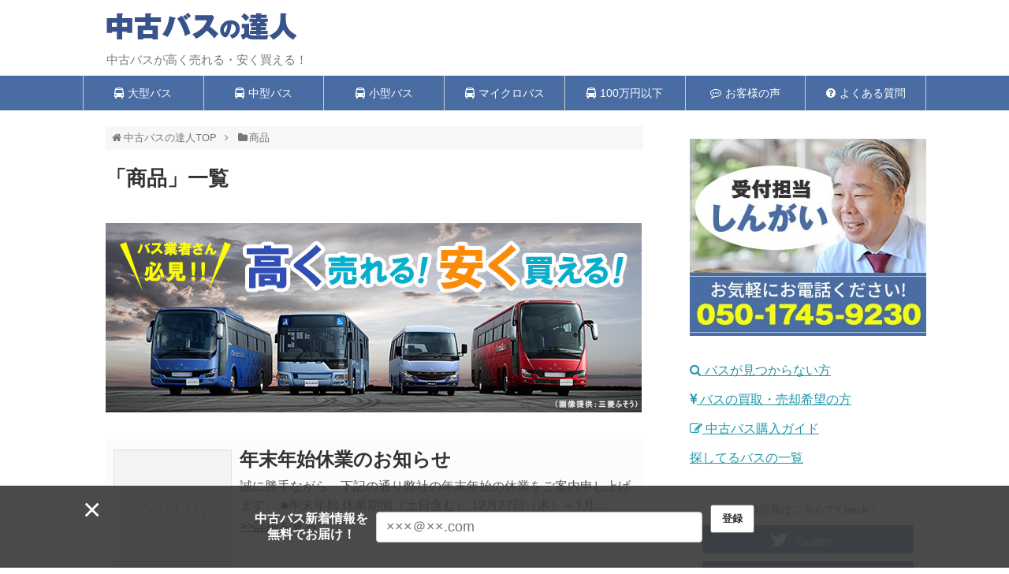

--- FILE ---
content_type: text/html; charset=UTF-8
request_url: https://www.chuko-bus.com/item
body_size: 62935
content:
<!DOCTYPE html>
<html lang="ja">
<head>
<!-- Google Tag Manager -->
<script>(function(w,d,s,l,i){w[l]=w[l]||[];w[l].push({'gtm.start':
new Date().getTime(),event:'gtm.js'});var f=d.getElementsByTagName(s)[0],
j=d.createElement(s),dl=l!='dataLayer'?'&l='+l:'';j.async=true;j.src=
'https://www.googletagmanager.com/gtm.js?id='+i+dl;f.parentNode.insertBefore(j,f);
})(window,document,'script','dataLayer','GTM-KLJD2PR');</script>
<!-- End Google Tag Manager -->
<meta charset="UTF-8">
<link rel="shortcut icon" href="/bus/wp-content/uploads/ico.png">
  <meta name="viewport" content="width=device-width,initial-scale=1.0">
<link rel="alternate" type="application/rss+xml" title="中古バスの達人 RSS Feed" href="https://www.chuko-bus.com/feed" />
<link rel="pingback" href="https://www.chuko-bus.com/bus/xmlrpc.php" />
<meta name="description" content="「商品」の記事一覧です。" />
<meta name="keywords" content="商品" />
<!-- Twitter Card -->
<meta name="twitter:card" content="summary">
<meta name="twitter:description" content="「商品」の記事一覧です。">
<meta name="twitter:title" content="  商品 | 中古バスの達人">
<meta name="twitter:url" content="https://www.chuko-bus.com/item">
<meta name="twitter:image" content="https://www.chuko-bus.com/bus/wp-content/uploads/logo04.png">
<meta name="twitter:domain" content="www.chuko-bus.com">
<meta name="twitter:creator" content="@usedbus_tatujin">
<meta name="twitter:site" content="@usedbus_tatujin">
<!-- /Twitter Card -->



<title>商品  |  中古バスの達人</title>
<meta name='robots' content='max-image-preview:large' />
<link rel="alternate" type="application/rss+xml" title="中古バスの達人 &raquo; フィード" href="https://www.chuko-bus.com/feed" />
<link rel="alternate" type="application/rss+xml" title="中古バスの達人 &raquo; コメントフィード" href="https://www.chuko-bus.com/comments/feed" />
<link rel="alternate" type="application/rss+xml" title="中古バスの達人 &raquo; 商品 カテゴリーのフィード" href="https://www.chuko-bus.com/item/feed" />
<style id='wp-img-auto-sizes-contain-inline-css' type='text/css'>
img:is([sizes=auto i],[sizes^="auto," i]){contain-intrinsic-size:3000px 1500px}
/*# sourceURL=wp-img-auto-sizes-contain-inline-css */
</style>
<link rel='stylesheet' id='simplicity-style-css' href='https://www.chuko-bus.com/bus/wp-content/themes/simplicity2/style.css?ver=0405f62282b7a4c34453377a5715087a&#038;fver=20250501062012' type='text/css' media='all' />
<link rel='stylesheet' id='responsive-style-css' href='https://www.chuko-bus.com/bus/wp-content/themes/simplicity2/css/responsive-pc.css?ver=0405f62282b7a4c34453377a5715087a&#038;fver=20250501062020' type='text/css' media='all' />
<link rel='stylesheet' id='skin-style-css' href='https://www.chuko-bus.com/bus/wp-content/themes/simplicity2/skins/biz-menu/style.css?ver=0405f62282b7a4c34453377a5715087a&#038;fver=20250501062031' type='text/css' media='all' />
<link rel='stylesheet' id='font-awesome-style-css' href='https://www.chuko-bus.com/bus/wp-content/themes/simplicity2/webfonts/css/font-awesome.min.css?ver=0405f62282b7a4c34453377a5715087a&#038;fver=20250501062037' type='text/css' media='all' />
<link rel='stylesheet' id='icomoon-style-css' href='https://www.chuko-bus.com/bus/wp-content/themes/simplicity2/webfonts/icomoon/style.css?ver=0405f62282b7a4c34453377a5715087a&#038;fver=20250501062038' type='text/css' media='all' />
<link rel='stylesheet' id='responsive-mode-style-css' href='https://www.chuko-bus.com/bus/wp-content/themes/simplicity2/responsive.css?ver=0405f62282b7a4c34453377a5715087a&#038;fver=20250501062011' type='text/css' media='all' />
<link rel='stylesheet' id='narrow-style-css' href='https://www.chuko-bus.com/bus/wp-content/themes/simplicity2/css/narrow.css?ver=0405f62282b7a4c34453377a5715087a&#038;fver=20250501062020' type='text/css' media='all' />
<link rel='stylesheet' id='media-style-css' href='https://www.chuko-bus.com/bus/wp-content/themes/simplicity2/css/media.css?ver=0405f62282b7a4c34453377a5715087a&#038;fver=20250501062019' type='text/css' media='all' />
<link rel='stylesheet' id='extension-style-css' href='https://www.chuko-bus.com/bus/wp-content/themes/simplicity2/css/extension.css?ver=0405f62282b7a4c34453377a5715087a&#038;fver=20250501062019' type='text/css' media='all' />
<style id='extension-style-inline-css' type='text/css'>
#navi ul,#navi ul.sub-menu,#navi ul.children{background-color:#496da3;border-color:#496da3}#navi{background-color:#496da3}@media screen and (max-width:1110px){#navi{background-color:transparent}}#navi ul li a{color:#fff}#navi ul li a:hover{background-color:#84cee8}#h-top{min-height:80px}#header .alignleft{margin-right:30px;max-width:none}@media screen and (max-width:639px){.article br{display:block}} #main .social-count{display:none} .arrow-box{display:none}#sns-group-top .balloon-btn-set{width:auto}
/*# sourceURL=extension-style-inline-css */
</style>
<link rel='stylesheet' id='child-style-css' href='https://www.chuko-bus.com/bus/wp-content/themes/simplicity2-child/style.css?ver=0405f62282b7a4c34453377a5715087a&#038;fver=20240209031440' type='text/css' media='all' />
<link rel='stylesheet' id='child-responsive-mode-style-css' href='https://www.chuko-bus.com/bus/wp-content/themes/simplicity2-child/responsive.css?ver=0405f62282b7a4c34453377a5715087a&#038;fver=20181212045226' type='text/css' media='all' />
<link rel='stylesheet' id='print-style-css' href='https://www.chuko-bus.com/bus/wp-content/themes/simplicity2/css/print.css?ver=0405f62282b7a4c34453377a5715087a&#038;fver=20250501062020' type='text/css' media='print' />
<style id='wp-emoji-styles-inline-css' type='text/css'>

	img.wp-smiley, img.emoji {
		display: inline !important;
		border: none !important;
		box-shadow: none !important;
		height: 1em !important;
		width: 1em !important;
		margin: 0 0.07em !important;
		vertical-align: -0.1em !important;
		background: none !important;
		padding: 0 !important;
	}
/*# sourceURL=wp-emoji-styles-inline-css */
</style>
<style id='wp-block-library-inline-css' type='text/css'>
:root{--wp-block-synced-color:#7a00df;--wp-block-synced-color--rgb:122,0,223;--wp-bound-block-color:var(--wp-block-synced-color);--wp-editor-canvas-background:#ddd;--wp-admin-theme-color:#007cba;--wp-admin-theme-color--rgb:0,124,186;--wp-admin-theme-color-darker-10:#006ba1;--wp-admin-theme-color-darker-10--rgb:0,107,160.5;--wp-admin-theme-color-darker-20:#005a87;--wp-admin-theme-color-darker-20--rgb:0,90,135;--wp-admin-border-width-focus:2px}@media (min-resolution:192dpi){:root{--wp-admin-border-width-focus:1.5px}}.wp-element-button{cursor:pointer}:root .has-very-light-gray-background-color{background-color:#eee}:root .has-very-dark-gray-background-color{background-color:#313131}:root .has-very-light-gray-color{color:#eee}:root .has-very-dark-gray-color{color:#313131}:root .has-vivid-green-cyan-to-vivid-cyan-blue-gradient-background{background:linear-gradient(135deg,#00d084,#0693e3)}:root .has-purple-crush-gradient-background{background:linear-gradient(135deg,#34e2e4,#4721fb 50%,#ab1dfe)}:root .has-hazy-dawn-gradient-background{background:linear-gradient(135deg,#faaca8,#dad0ec)}:root .has-subdued-olive-gradient-background{background:linear-gradient(135deg,#fafae1,#67a671)}:root .has-atomic-cream-gradient-background{background:linear-gradient(135deg,#fdd79a,#004a59)}:root .has-nightshade-gradient-background{background:linear-gradient(135deg,#330968,#31cdcf)}:root .has-midnight-gradient-background{background:linear-gradient(135deg,#020381,#2874fc)}:root{--wp--preset--font-size--normal:16px;--wp--preset--font-size--huge:42px}.has-regular-font-size{font-size:1em}.has-larger-font-size{font-size:2.625em}.has-normal-font-size{font-size:var(--wp--preset--font-size--normal)}.has-huge-font-size{font-size:var(--wp--preset--font-size--huge)}.has-text-align-center{text-align:center}.has-text-align-left{text-align:left}.has-text-align-right{text-align:right}.has-fit-text{white-space:nowrap!important}#end-resizable-editor-section{display:none}.aligncenter{clear:both}.items-justified-left{justify-content:flex-start}.items-justified-center{justify-content:center}.items-justified-right{justify-content:flex-end}.items-justified-space-between{justify-content:space-between}.screen-reader-text{border:0;clip-path:inset(50%);height:1px;margin:-1px;overflow:hidden;padding:0;position:absolute;width:1px;word-wrap:normal!important}.screen-reader-text:focus{background-color:#ddd;clip-path:none;color:#444;display:block;font-size:1em;height:auto;left:5px;line-height:normal;padding:15px 23px 14px;text-decoration:none;top:5px;width:auto;z-index:100000}html :where(.has-border-color){border-style:solid}html :where([style*=border-top-color]){border-top-style:solid}html :where([style*=border-right-color]){border-right-style:solid}html :where([style*=border-bottom-color]){border-bottom-style:solid}html :where([style*=border-left-color]){border-left-style:solid}html :where([style*=border-width]){border-style:solid}html :where([style*=border-top-width]){border-top-style:solid}html :where([style*=border-right-width]){border-right-style:solid}html :where([style*=border-bottom-width]){border-bottom-style:solid}html :where([style*=border-left-width]){border-left-style:solid}html :where(img[class*=wp-image-]){height:auto;max-width:100%}:where(figure){margin:0 0 1em}html :where(.is-position-sticky){--wp-admin--admin-bar--position-offset:var(--wp-admin--admin-bar--height,0px)}@media screen and (max-width:600px){html :where(.is-position-sticky){--wp-admin--admin-bar--position-offset:0px}}

/*# sourceURL=wp-block-library-inline-css */
</style><style id='wp-block-group-inline-css' type='text/css'>
.wp-block-group{box-sizing:border-box}:where(.wp-block-group.wp-block-group-is-layout-constrained){position:relative}
/*# sourceURL=https://www.chuko-bus.com/bus/wp-includes/blocks/group/style.min.css */
</style>
<style id='global-styles-inline-css' type='text/css'>
:root{--wp--preset--aspect-ratio--square: 1;--wp--preset--aspect-ratio--4-3: 4/3;--wp--preset--aspect-ratio--3-4: 3/4;--wp--preset--aspect-ratio--3-2: 3/2;--wp--preset--aspect-ratio--2-3: 2/3;--wp--preset--aspect-ratio--16-9: 16/9;--wp--preset--aspect-ratio--9-16: 9/16;--wp--preset--color--black: #000000;--wp--preset--color--cyan-bluish-gray: #abb8c3;--wp--preset--color--white: #ffffff;--wp--preset--color--pale-pink: #f78da7;--wp--preset--color--vivid-red: #cf2e2e;--wp--preset--color--luminous-vivid-orange: #ff6900;--wp--preset--color--luminous-vivid-amber: #fcb900;--wp--preset--color--light-green-cyan: #7bdcb5;--wp--preset--color--vivid-green-cyan: #00d084;--wp--preset--color--pale-cyan-blue: #8ed1fc;--wp--preset--color--vivid-cyan-blue: #0693e3;--wp--preset--color--vivid-purple: #9b51e0;--wp--preset--gradient--vivid-cyan-blue-to-vivid-purple: linear-gradient(135deg,rgb(6,147,227) 0%,rgb(155,81,224) 100%);--wp--preset--gradient--light-green-cyan-to-vivid-green-cyan: linear-gradient(135deg,rgb(122,220,180) 0%,rgb(0,208,130) 100%);--wp--preset--gradient--luminous-vivid-amber-to-luminous-vivid-orange: linear-gradient(135deg,rgb(252,185,0) 0%,rgb(255,105,0) 100%);--wp--preset--gradient--luminous-vivid-orange-to-vivid-red: linear-gradient(135deg,rgb(255,105,0) 0%,rgb(207,46,46) 100%);--wp--preset--gradient--very-light-gray-to-cyan-bluish-gray: linear-gradient(135deg,rgb(238,238,238) 0%,rgb(169,184,195) 100%);--wp--preset--gradient--cool-to-warm-spectrum: linear-gradient(135deg,rgb(74,234,220) 0%,rgb(151,120,209) 20%,rgb(207,42,186) 40%,rgb(238,44,130) 60%,rgb(251,105,98) 80%,rgb(254,248,76) 100%);--wp--preset--gradient--blush-light-purple: linear-gradient(135deg,rgb(255,206,236) 0%,rgb(152,150,240) 100%);--wp--preset--gradient--blush-bordeaux: linear-gradient(135deg,rgb(254,205,165) 0%,rgb(254,45,45) 50%,rgb(107,0,62) 100%);--wp--preset--gradient--luminous-dusk: linear-gradient(135deg,rgb(255,203,112) 0%,rgb(199,81,192) 50%,rgb(65,88,208) 100%);--wp--preset--gradient--pale-ocean: linear-gradient(135deg,rgb(255,245,203) 0%,rgb(182,227,212) 50%,rgb(51,167,181) 100%);--wp--preset--gradient--electric-grass: linear-gradient(135deg,rgb(202,248,128) 0%,rgb(113,206,126) 100%);--wp--preset--gradient--midnight: linear-gradient(135deg,rgb(2,3,129) 0%,rgb(40,116,252) 100%);--wp--preset--font-size--small: 13px;--wp--preset--font-size--medium: 20px;--wp--preset--font-size--large: 36px;--wp--preset--font-size--x-large: 42px;--wp--preset--spacing--20: 0.44rem;--wp--preset--spacing--30: 0.67rem;--wp--preset--spacing--40: 1rem;--wp--preset--spacing--50: 1.5rem;--wp--preset--spacing--60: 2.25rem;--wp--preset--spacing--70: 3.38rem;--wp--preset--spacing--80: 5.06rem;--wp--preset--shadow--natural: 6px 6px 9px rgba(0, 0, 0, 0.2);--wp--preset--shadow--deep: 12px 12px 50px rgba(0, 0, 0, 0.4);--wp--preset--shadow--sharp: 6px 6px 0px rgba(0, 0, 0, 0.2);--wp--preset--shadow--outlined: 6px 6px 0px -3px rgb(255, 255, 255), 6px 6px rgb(0, 0, 0);--wp--preset--shadow--crisp: 6px 6px 0px rgb(0, 0, 0);}:where(.is-layout-flex){gap: 0.5em;}:where(.is-layout-grid){gap: 0.5em;}body .is-layout-flex{display: flex;}.is-layout-flex{flex-wrap: wrap;align-items: center;}.is-layout-flex > :is(*, div){margin: 0;}body .is-layout-grid{display: grid;}.is-layout-grid > :is(*, div){margin: 0;}:where(.wp-block-columns.is-layout-flex){gap: 2em;}:where(.wp-block-columns.is-layout-grid){gap: 2em;}:where(.wp-block-post-template.is-layout-flex){gap: 1.25em;}:where(.wp-block-post-template.is-layout-grid){gap: 1.25em;}.has-black-color{color: var(--wp--preset--color--black) !important;}.has-cyan-bluish-gray-color{color: var(--wp--preset--color--cyan-bluish-gray) !important;}.has-white-color{color: var(--wp--preset--color--white) !important;}.has-pale-pink-color{color: var(--wp--preset--color--pale-pink) !important;}.has-vivid-red-color{color: var(--wp--preset--color--vivid-red) !important;}.has-luminous-vivid-orange-color{color: var(--wp--preset--color--luminous-vivid-orange) !important;}.has-luminous-vivid-amber-color{color: var(--wp--preset--color--luminous-vivid-amber) !important;}.has-light-green-cyan-color{color: var(--wp--preset--color--light-green-cyan) !important;}.has-vivid-green-cyan-color{color: var(--wp--preset--color--vivid-green-cyan) !important;}.has-pale-cyan-blue-color{color: var(--wp--preset--color--pale-cyan-blue) !important;}.has-vivid-cyan-blue-color{color: var(--wp--preset--color--vivid-cyan-blue) !important;}.has-vivid-purple-color{color: var(--wp--preset--color--vivid-purple) !important;}.has-black-background-color{background-color: var(--wp--preset--color--black) !important;}.has-cyan-bluish-gray-background-color{background-color: var(--wp--preset--color--cyan-bluish-gray) !important;}.has-white-background-color{background-color: var(--wp--preset--color--white) !important;}.has-pale-pink-background-color{background-color: var(--wp--preset--color--pale-pink) !important;}.has-vivid-red-background-color{background-color: var(--wp--preset--color--vivid-red) !important;}.has-luminous-vivid-orange-background-color{background-color: var(--wp--preset--color--luminous-vivid-orange) !important;}.has-luminous-vivid-amber-background-color{background-color: var(--wp--preset--color--luminous-vivid-amber) !important;}.has-light-green-cyan-background-color{background-color: var(--wp--preset--color--light-green-cyan) !important;}.has-vivid-green-cyan-background-color{background-color: var(--wp--preset--color--vivid-green-cyan) !important;}.has-pale-cyan-blue-background-color{background-color: var(--wp--preset--color--pale-cyan-blue) !important;}.has-vivid-cyan-blue-background-color{background-color: var(--wp--preset--color--vivid-cyan-blue) !important;}.has-vivid-purple-background-color{background-color: var(--wp--preset--color--vivid-purple) !important;}.has-black-border-color{border-color: var(--wp--preset--color--black) !important;}.has-cyan-bluish-gray-border-color{border-color: var(--wp--preset--color--cyan-bluish-gray) !important;}.has-white-border-color{border-color: var(--wp--preset--color--white) !important;}.has-pale-pink-border-color{border-color: var(--wp--preset--color--pale-pink) !important;}.has-vivid-red-border-color{border-color: var(--wp--preset--color--vivid-red) !important;}.has-luminous-vivid-orange-border-color{border-color: var(--wp--preset--color--luminous-vivid-orange) !important;}.has-luminous-vivid-amber-border-color{border-color: var(--wp--preset--color--luminous-vivid-amber) !important;}.has-light-green-cyan-border-color{border-color: var(--wp--preset--color--light-green-cyan) !important;}.has-vivid-green-cyan-border-color{border-color: var(--wp--preset--color--vivid-green-cyan) !important;}.has-pale-cyan-blue-border-color{border-color: var(--wp--preset--color--pale-cyan-blue) !important;}.has-vivid-cyan-blue-border-color{border-color: var(--wp--preset--color--vivid-cyan-blue) !important;}.has-vivid-purple-border-color{border-color: var(--wp--preset--color--vivid-purple) !important;}.has-vivid-cyan-blue-to-vivid-purple-gradient-background{background: var(--wp--preset--gradient--vivid-cyan-blue-to-vivid-purple) !important;}.has-light-green-cyan-to-vivid-green-cyan-gradient-background{background: var(--wp--preset--gradient--light-green-cyan-to-vivid-green-cyan) !important;}.has-luminous-vivid-amber-to-luminous-vivid-orange-gradient-background{background: var(--wp--preset--gradient--luminous-vivid-amber-to-luminous-vivid-orange) !important;}.has-luminous-vivid-orange-to-vivid-red-gradient-background{background: var(--wp--preset--gradient--luminous-vivid-orange-to-vivid-red) !important;}.has-very-light-gray-to-cyan-bluish-gray-gradient-background{background: var(--wp--preset--gradient--very-light-gray-to-cyan-bluish-gray) !important;}.has-cool-to-warm-spectrum-gradient-background{background: var(--wp--preset--gradient--cool-to-warm-spectrum) !important;}.has-blush-light-purple-gradient-background{background: var(--wp--preset--gradient--blush-light-purple) !important;}.has-blush-bordeaux-gradient-background{background: var(--wp--preset--gradient--blush-bordeaux) !important;}.has-luminous-dusk-gradient-background{background: var(--wp--preset--gradient--luminous-dusk) !important;}.has-pale-ocean-gradient-background{background: var(--wp--preset--gradient--pale-ocean) !important;}.has-electric-grass-gradient-background{background: var(--wp--preset--gradient--electric-grass) !important;}.has-midnight-gradient-background{background: var(--wp--preset--gradient--midnight) !important;}.has-small-font-size{font-size: var(--wp--preset--font-size--small) !important;}.has-medium-font-size{font-size: var(--wp--preset--font-size--medium) !important;}.has-large-font-size{font-size: var(--wp--preset--font-size--large) !important;}.has-x-large-font-size{font-size: var(--wp--preset--font-size--x-large) !important;}
/*# sourceURL=global-styles-inline-css */
</style>

<style id='classic-theme-styles-inline-css' type='text/css'>
/*! This file is auto-generated */
.wp-block-button__link{color:#fff;background-color:#32373c;border-radius:9999px;box-shadow:none;text-decoration:none;padding:calc(.667em + 2px) calc(1.333em + 2px);font-size:1.125em}.wp-block-file__button{background:#32373c;color:#fff;text-decoration:none}
/*# sourceURL=/wp-includes/css/classic-themes.min.css */
</style>
<link rel='stylesheet' id='font-awesome-four-css' href='https://www.chuko-bus.com/bus/wp-content/plugins/font-awesome-4-menus/css/font-awesome.min.css?ver=4.7.0&#038;fver=20191115102122' type='text/css' media='all' />
<link rel='stylesheet' id='wp-show-posts-css' href='https://www.chuko-bus.com/bus/wp-content/plugins/wp-show-posts/css/wp-show-posts-min.css?ver=1.1.6&#038;fver=20240417055408' type='text/css' media='all' />
<link rel='stylesheet' id='newpost-catch-css' href='https://www.chuko-bus.com/bus/wp-content/plugins/newpost-catch/style.css?ver=0405f62282b7a4c34453377a5715087a&#038;fver=20250303055330' type='text/css' media='all' />
<link rel='stylesheet' id='fancybox-css' href='https://www.chuko-bus.com/bus/wp-content/plugins/easy-fancybox/fancybox/1.5.4/jquery.fancybox.css?ver=1768969334&#038;fver=20250614055517' type='text/css' media='screen' />
<script type="text/javascript" src="https://www.chuko-bus.com/bus/wp-includes/js/jquery/jquery.min.js?ver=3.7.1" id="jquery-core-js"></script>
<script type="text/javascript" src="https://www.chuko-bus.com/bus/wp-includes/js/jquery/jquery-migrate.min.js?ver=3.4.1" id="jquery-migrate-js"></script>
<link rel='stylesheet' id='mw-wp-form-css' href='https://www.chuko-bus.com/bus/wp-content/plugins/mw-wp-form/css/style.css?ver=0405f62282b7a4c34453377a5715087a&#038;fver=20240313055304' type='text/css' media='all' />
</head>
  <body class="archive category category-item category-8 wp-theme-simplicity2 wp-child-theme-simplicity2-child post_slug_post-25266" itemscope itemtype="https://schema.org/WebPage">
<!-- Google Tag Manager (noscript) -->
<noscript><iframe src="https://www.googletagmanager.com/ns.html?id=GTM-KLJD2PR"
height="0" width="0" style="display:none;visibility:hidden"></iframe></noscript>
<!-- End Google Tag Manager (noscript) -->
    <div id="container">

      <!-- header -->
      <header itemscope itemtype="https://schema.org/WPHeader">
        <div id="header" class="clearfix">
          <div id="header-in">

                        <div id="h-top">
              <!-- モバイルメニュー表示用のボタン -->
<div id="mobile-menu">
  <a id="mobile-menu-toggle" href="#"><span class="fa fa-bars fa-2x"></span></a>
</div>

              <div class="alignleft top-title-catchphrase">
                <!-- サイトのタイトル -->
<p id="site-title" itemscope itemtype="https://schema.org/Organization">
  <a href="https://www.chuko-bus.com/"><img src="https://www.chuko-bus.com/bus/wp-content/uploads/logo04.png" alt="中古バスの達人" class="site-title-img" /></a></p>
<!-- サイトの概要 -->
<p id="site-description">
  中古バスが高く売れる・安く買える！</p>
              </div>

              <div class="alignright top-sns-follows">
                              </div>

            </div><!-- /#h-top -->
          </div><!-- /#header-in -->
        </div><!-- /#header -->
      </header>

      <!-- Navigation -->
<nav itemscope itemtype="https://schema.org/SiteNavigationElement">
  <div id="navi">
      	<div id="navi-in">
      <div class="menu-%e3%82%b0%e3%83%ad%e3%83%bc%e3%83%90%e3%83%ab%e3%83%a1%e3%83%8b%e3%83%a5%e3%83%bc-container"><ul id="menu-%e3%82%b0%e3%83%ad%e3%83%bc%e3%83%90%e3%83%ab%e3%83%a1%e3%83%8b%e3%83%a5%e3%83%bc" class="menu"><li id="menu-item-52" class="menu-item menu-item-type-taxonomy menu-item-object-category menu-item-52"><a href="https://www.chuko-bus.com/big"><i class="fa fa-bus"></i><span class="fontawesome-text"> 大型バス</span></a></li>
<li id="menu-item-53" class="menu-item menu-item-type-taxonomy menu-item-object-category menu-item-53"><a href="https://www.chuko-bus.com/middle"><i class="fa fa-bus"></i><span class="fontawesome-text"> 中型バス</span></a></li>
<li id="menu-item-55" class="menu-item menu-item-type-taxonomy menu-item-object-category menu-item-55"><a href="https://www.chuko-bus.com/small"><i class="fa fa-bus"></i><span class="fontawesome-text"> 小型バス</span></a></li>
<li id="menu-item-54" class="menu-item menu-item-type-taxonomy menu-item-object-category menu-item-54"><a href="https://www.chuko-bus.com/micro"><i class="fa fa-bus"></i><span class="fontawesome-text"> マイクロバス</span></a></li>
<li id="menu-item-11569" class="menu-item menu-item-type-post_type menu-item-object-page menu-item-11569"><a href="https://www.chuko-bus.com/under_one_million"><i class="fa fa-bus"></i><span class="fontawesome-text"> 100万円以下</span></a></li>
<li id="menu-item-20655" class="menu-item menu-item-type-taxonomy menu-item-object-category menu-item-20655"><a href="https://www.chuko-bus.com/voice"><i class="fa fa-commenting-o"></i><span class="fontawesome-text"> お客様の声</span></a></li>
<li id="menu-item-2062" class="menu-item menu-item-type-taxonomy menu-item-object-category menu-item-2062"><a href="https://www.chuko-bus.com/question"><i class="fa fa-question-circle"></i><span class="fontawesome-text"> よくある質問</span></a></li>
</ul></div>    </div><!-- /#navi-in -->
  </div><!-- /#navi -->
</nav>
<!-- /Navigation -->
      <!-- 本体部分 -->
      <div id="body">
        <div id="body-in" class="cf">

          
          <!-- main -->
          <main itemscope itemprop="mainContentOfPage">
            <div id="main" itemscope itemtype="https://schema.org/Blog">
<div id="breadcrumb" class="breadcrumb breadcrumb-categor" itemscope itemtype="https://schema.org/BreadcrumbList"><div class="breadcrumb-home" itemscope itemtype="https://schema.org/ListItem" itemprop="itemListElement"><span class="fa fa-home fa-fw" aria-hidden="true"></span><a href="https://www.chuko-bus.com" itemprop="item"><span itemprop="name">中古バスの達人TOP</span></a><meta itemprop="position" content="1" /><span class="sp"><span class="fa fa-angle-right" aria-hidden="true"></span></span></div><div class="breadcrumb-item" itemscope itemtype="https://schema.org/ListItem" itemprop="itemListElement"><span class="fa fa-folder fa-fw" aria-hidden="true"></span><a href="https://www.chuko-bus.com/item" itemprop="item"><span itemprop="name">商品</span></a><meta itemprop="position" content="2" /></div></div><!-- /#breadcrumb -->
  <h1 id="archive-title"><span class="archive-title-pb">「</span><span class="archive-title-text">商品</span><span class="archive-title-pa">」</span><span class="archive-title-list-text">一覧</span></h1>



<div id="widget-index-top" class="widgets"><aside id="media_image-3" class="widget-index-top widget_media_image"><img width="680" height="240" src="https://www.chuko-bus.com/bus/wp-content/uploads/main02.jpg" class="image wp-image-3235  attachment-full size-full" alt="" style="max-width: 100%; height: auto;" decoding="async" fetchpriority="high" srcset="https://www.chuko-bus.com/bus/wp-content/uploads/main02.jpg 680w, https://www.chuko-bus.com/bus/wp-content/uploads/main02-300x106.jpg 300w, https://www.chuko-bus.com/bus/wp-content/uploads/main02-320x113.jpg 320w" sizes="(max-width: 680px) 100vw, 680px" /></aside></div>


<div id="list">
<!-- 記事一覧 -->
<a class="hover-card" href="https://www.chuko-bus.com/item/post-25266.html"><article id="post-25266" class="entry cf entry-card post-25266 post type-post status-publish format-standard category-item">
  <figure class="entry-thumb">
                  <img src="https://www.chuko-bus.com/bus/wp-content/themes/simplicity2/images/no-image.png" alt="NO IMAGE" class="entry-thumnail no-image list-no-image" />
            </figure><!-- /.entry-thumb -->

  <div class="entry-card-content">
  <header>
    <h2>年末年始休業のお知らせ　</h2>
    <p class="post-meta">
      
      
      
      
    </p><!-- /.post-meta -->
      </header>
  <p class="entry-snippet">誠に勝手ながら、下記の通り弊社の年末年始の休業をご案内申し上げます。

■年末年始 休業期間（土日含む）

12月27日（木）～1月...</p>

    <footer>
    <p class="entry-read">&gt;&gt;詳細を見る</p>
  </footer>
  
</div><!-- /.entry-card-content -->
</article></a><a class="hover-card" href="https://www.chuko-bus.com/item/post-12394.html"><article id="post-12394" class="entry cf entry-card post-12394 post type-post status-publish format-standard has-post-thumbnail category-item">
  <figure class="entry-thumb">
                  <img width="150" height="150" src="https://www.chuko-bus.com/bus/wp-content/uploads/news_210409-150x150.jpg" class="entry-thumnail wp-post-image" alt="" decoding="async" srcset="https://www.chuko-bus.com/bus/wp-content/uploads/news_210409-150x150.jpg 150w, https://www.chuko-bus.com/bus/wp-content/uploads/news_210409-300x300.jpg 300w, https://www.chuko-bus.com/bus/wp-content/uploads/news_210409-1024x1024.jpg 1024w, https://www.chuko-bus.com/bus/wp-content/uploads/news_210409-768x768.jpg 768w, https://www.chuko-bus.com/bus/wp-content/uploads/news_210409-100x100.jpg 100w, https://www.chuko-bus.com/bus/wp-content/uploads/news_210409-320x320.jpg 320w, https://www.chuko-bus.com/bus/wp-content/uploads/news_210409.jpg 1333w" sizes="(max-width: 150px) 100vw, 150px" />
            </figure><!-- /.entry-thumb -->

  <div class="entry-card-content">
  <header>
    <h2>4月9日ご案内　～こんなバス探してます～</h2>
    <p class="post-meta">
      
      
      
      
    </p><!-- /.post-meta -->
      </header>
  <p class="entry-snippet">4月9日にお送りした『中古バスの達人』メールニュースにてご案内した情報です。



早速ですが、今月も、自家用で使用する一般の方を中...</p>

    <footer>
    <p class="entry-read">&gt;&gt;詳細を見る</p>
  </footer>
  
</div><!-- /.entry-card-content -->
</article></a><a class="hover-card" href="https://www.chuko-bus.com/item/10139.html"><article id="post-10139" class="entry cf entry-card post-10139 post type-post status-publish format-standard has-post-thumbnail category-other category-item tag-news tag-mie tag-kyoto tag-saga tag-hyogo tag-hokaido tag-chiba tag-wakayama tag-saitama tag-oita tag-oosaka tag-nara tag-miyagi tag-miyazaki tag-toyama tag-yamaguchi tag-yamagata tag-yamanashi tag-gifu tag-okayama tag-iwate tag-shimane tag-hiroshima tag-tokushima tag-ehime tag-aichi tag-niigata tag-tokyo tag-tochigi tag-okinawa tag-siga tag-kumamoto tag-ishikawa tag-kanagawa tag-fukui tag-fukuoka tag-fukushima tag-akita tag-gunma tag-ibaraki tag-nagasaki tag-nagano tag-aomori tag-shizuoka tag-kagawa tag-kouchi tag-tottori tag-kagoshima">
  <figure class="entry-thumb">
                  <img width="150" height="150" src="https://www.chuko-bus.com/bus/wp-content/uploads/news_201223-150x150.jpg" class="entry-thumnail wp-post-image" alt="" decoding="async" srcset="https://www.chuko-bus.com/bus/wp-content/uploads/news_201223-150x150.jpg 150w, https://www.chuko-bus.com/bus/wp-content/uploads/news_201223-300x300.jpg 300w, https://www.chuko-bus.com/bus/wp-content/uploads/news_201223-1024x1024.jpg 1024w, https://www.chuko-bus.com/bus/wp-content/uploads/news_201223-768x768.jpg 768w, https://www.chuko-bus.com/bus/wp-content/uploads/news_201223-100x100.jpg 100w, https://www.chuko-bus.com/bus/wp-content/uploads/news_201223-320x320.jpg 320w, https://www.chuko-bus.com/bus/wp-content/uploads/news_201223.jpg 1333w" sizes="(max-width: 150px) 100vw, 150px" />
            </figure><!-- /.entry-thumb -->

  <div class="entry-card-content">
  <header>
    <h2>12月23日ご案内　　～こんなバスを探してます！～</h2>
    <p class="post-meta">
      
      
      
      
    </p><!-- /.post-meta -->
      </header>
  <p class="entry-snippet">12月23日にお送りした『中古バスの達人』メールニュースにてご案内した情報です。



●こんなバスを探してます！

・中型バス...</p>

    <footer>
    <p class="entry-read">&gt;&gt;詳細を見る</p>
  </footer>
  
</div><!-- /.entry-card-content -->
</article></a><a class="hover-card" href="https://www.chuko-bus.com/big/post-2213.html"><article id="post-2213" class="entry cf entry-card post-2213 post type-post status-publish format-standard has-post-thumbnail category-item category-big tag-aeroace tag-mitsubishifuso tag-sold_out tag-tochigi">
  <figure class="entry-thumb">
                  <img width="150" height="150" src="https://www.chuko-bus.com/bus/wp-content/uploads/110_S-150x150.jpg" class="entry-thumnail wp-post-image" alt="" decoding="async" loading="lazy" srcset="https://www.chuko-bus.com/bus/wp-content/uploads/110_S-150x150.jpg 150w, https://www.chuko-bus.com/bus/wp-content/uploads/110_S-300x300.jpg 300w, https://www.chuko-bus.com/bus/wp-content/uploads/110_S-100x100.jpg 100w, https://www.chuko-bus.com/bus/wp-content/uploads/110_S-320x320.jpg 320w, https://www.chuko-bus.com/bus/wp-content/uploads/110_S.jpg 346w" sizes="auto, (max-width: 150px) 100vw, 150px" />
            </figure><!-- /.entry-thumb -->

  <div class="entry-card-content">
  <header>
    <h2>[大型バス]H10・三菱ふそうエアロエース・KC-MS822P</h2>
    <p class="post-meta">
      
      
      
      
    </p><!-- /.post-meta -->
      </header>
  <p class="entry-snippet">【距離】：85万キロ、【所在】：栃木、【定員】：50人、【全長】11.99m【価格】：80万　</p>

    <footer>
    <p class="entry-read">&gt;&gt;詳細を見る</p>
  </footer>
  
</div><!-- /.entry-card-content -->
</article></a><a class="hover-card" href="https://www.chuko-bus.com/big/post-250.html"><article id="post-250" class="entry cf entry-card post-250 post type-post status-publish format-standard has-post-thumbnail category-item category-big tag-ud tag-space-arrow tag-sold_out tag-miyagi">
  <figure class="entry-thumb">
                  <img width="150" height="150" src="https://www.chuko-bus.com/bus/wp-content/uploads/030_S-150x150.jpg" class="entry-thumnail wp-post-image" alt="" decoding="async" loading="lazy" srcset="https://www.chuko-bus.com/bus/wp-content/uploads/030_S-150x150.jpg 150w, https://www.chuko-bus.com/bus/wp-content/uploads/030_S-300x300.jpg 300w, https://www.chuko-bus.com/bus/wp-content/uploads/030_S-1024x1024.jpg 1024w, https://www.chuko-bus.com/bus/wp-content/uploads/030_S-768x768.jpg 768w, https://www.chuko-bus.com/bus/wp-content/uploads/030_S-1536x1536.jpg 1536w, https://www.chuko-bus.com/bus/wp-content/uploads/030_S-2048x2048.jpg 2048w, https://www.chuko-bus.com/bus/wp-content/uploads/030_S-100x100.jpg 100w, https://www.chuko-bus.com/bus/wp-content/uploads/030_S-320x320.jpg 320w" sizes="auto, (max-width: 150px) 100vw, 150px" />
            </figure><!-- /.entry-thumb -->

  <div class="entry-card-content">
  <header>
    <h2>[大型バス]H8年・UDスペースアロー・KC-RA531RBN</h2>
    <p class="post-meta">
      
      
      
      
    </p><!-- /.post-meta -->
      </header>
  <p class="entry-snippet">【距離】：93万キロ、【所在】：宮城、【座席】：53席、【価格】：30万</p>

    <footer>
    <p class="entry-read">&gt;&gt;詳細を見る</p>
  </footer>
  
</div><!-- /.entry-card-content -->
</article></a>  <div class="clear"></div>
</div><!-- /#list -->

  <!-- 文章下広告 -->
                  
<div id="widget-index-bottom" class="widgets"><aside id="text-13" class="widget-index-bottom widget_text">			<div class="textwidget"><p>中古バスの売買なら、中古バスの達人が断然オトク！バス会社さん同士の直接取引で、ムダな経費はなし。</p>
</div>
		</aside></div>

            </div><!-- /#main -->
          </main>
        <!-- sidebar -->
<div id="sidebar" class="sidebar nwa" role="complementary">
    
  <div id="sidebar-widget">
  <!-- ウイジェット -->
  <aside id="block-3" class="widget widget_block"><div class="sideBanner"><a class="sp" href="tel:05017459230"><img decoding="async" src="https://www.chuko-bus.com/bus/wp-content/uploads/sideBanner.jpg" width="300" height="250" title="お気軽にお電話ください！" alt="お気軽にお電話ください！" loading="lazy"></a><p></p>
<div class="pc"><img decoding="async" src="https://www.chuko-bus.com/bus/wp-content/uploads/sideBanner.jpg" width="300" height="250" title="お気軽にお電話ください！" alt="お気軽にお電話ください！" loading="lazy"></div>
</div></aside><aside id="text-11" class="widget widget_text">			<div class="textwidget"><p><a href="/register-email"><i class="fa fa-search" aria-hidden="true"></i> バスが見つからない方</a></p>
<p><a href="https://www.chuko-bus.com/purchase-request"><i class="fa fa-jpy" aria-hidden="true"></i> バスの買取・売却希望の方</a></p>
<p><a href="/buyersguides"><i class="fa fa-pencil-square-o" aria-hidden="true"></i> 中古バス購入ガイド</a></p>
<p><a href="/want">探してるバスの一覧</a></p>
</div>
		</aside><aside id="block-12" class="widget widget_block"><div class="snsBannerArea">
<p>新着情報はこちらでCheck！</p>
<div class="snsBanner twi"><a href="https://twitter.com/usedbus_tatujin" target="_blank"><i class="fa fa-twitter" aria-hidden="true"></i><span>Twitter</span></a></div>
<div class="snsBanner ins"><a href="https://www.instagram.com/usedbus_tatujin/" target="_blank"><i class="fa fa-instagram" aria-hidden="true"></i><span>Instagram</span></a></div>
</div></aside><aside id="newpostcatch-2" class="widget widget_newpostcatch"><h3 class="widget_title sidebar_widget_title">新着情報</h3>				<ul id="npcatch" class="npcatch">
										<li>
							<a href="https://www.chuko-bus.com/big/post-28167.html" title="[大型バス]H17年・日野セレガ・KL-RU１FSEA">
								<figure>
									<img src="https://www.chuko-bus.com/bus/wp-content/uploads/toiawasete3-150x150.jpg" width="80" height="80" alt="[大型バス]H17年・日野セレガ・KL-RU１FSEA" title="[大型バス]H17年・日野セレガ・KL-RU１FSEA"/>
								</figure>
								<div class="detail">
									<span class="title">[大型バス]H17年・日野セレガ・KL-RU１FSEA</span>
																	</div>
							</a>
						</li>
					  						<li>
							<a href="https://www.chuko-bus.com/small/post-28131.html" title="[小型バス]H15年・三菱ふそうエアロミディ・KK-MJ26HF改">
								<figure>
									<img src="https://www.chuko-bus.com/bus/wp-content/uploads/toiawasete3-150x150.jpg" width="80" height="80" alt="[小型バス]H15年・三菱ふそうエアロミディ・KK-MJ26HF改" title="[小型バス]H15年・三菱ふそうエアロミディ・KK-MJ26HF改"/>
								</figure>
								<div class="detail">
									<span class="title">[小型バス]H15年・三菱ふそうエアロミディ・KK-MJ26HF改</span>
																	</div>
							</a>
						</li>
					  						<li>
							<a href="https://www.chuko-bus.com/micro/post-28130.html" title="[マイクロバス]H22年・日野リエッセⅡ・PDG-XZB50M">
								<figure>
									<img src="https://www.chuko-bus.com/bus/wp-content/uploads/toiawasete3-150x150.jpg" width="80" height="80" alt="[マイクロバス]H22年・日野リエッセⅡ・PDG-XZB50M" title="[マイクロバス]H22年・日野リエッセⅡ・PDG-XZB50M"/>
								</figure>
								<div class="detail">
									<span class="title">[マイクロバス]H22年・日野リエッセⅡ・PDG-XZB50M</span>
																	</div>
							</a>
						</li>
					  						<li>
							<a href="https://www.chuko-bus.com/middle/post-28106.html" title="[中型バス]H29年・三菱ふそうエアロミディ・TDG-MM97FH">
								<figure>
									<img src="https://www.chuko-bus.com/bus/wp-content/uploads/toiawasete3-150x150.jpg" width="80" height="80" alt="[中型バス]H29年・三菱ふそうエアロミディ・TDG-MM97FH" title="[中型バス]H29年・三菱ふそうエアロミディ・TDG-MM97FH"/>
								</figure>
								<div class="detail">
									<span class="title">[中型バス]H29年・三菱ふそうエアロミディ・TDG-MM97FH</span>
																	</div>
							</a>
						</li>
					  						<li>
							<a href="https://www.chuko-bus.com/middle/post-28103.html" title="[中型バス]H28年・日野メルファ・SDG-RU8JHBA">
								<figure>
									<img src="https://www.chuko-bus.com/bus/wp-content/uploads/toiawasete3-150x150.jpg" width="80" height="80" alt="[中型バス]H28年・日野メルファ・SDG-RU8JHBA" title="[中型バス]H28年・日野メルファ・SDG-RU8JHBA"/>
								</figure>
								<div class="detail">
									<span class="title">[中型バス]H28年・日野メルファ・SDG-RU8JHBA</span>
																	</div>
							</a>
						</li>
					  				</ul>
			</aside><aside id="nav_menu-4" class="widget widget_nav_menu"><h3 class="widget_title sidebar_widget_title">メニュー</h3><div class="menu-%e3%82%b0%e3%83%ad%e3%83%bc%e3%83%90%e3%83%ab%e3%83%a1%e3%83%8b%e3%83%a5%e3%83%bc-container"><ul id="menu-%e3%82%b0%e3%83%ad%e3%83%bc%e3%83%90%e3%83%ab%e3%83%a1%e3%83%8b%e3%83%a5%e3%83%bc-1" class="menu"><li class="menu-item menu-item-type-taxonomy menu-item-object-category menu-item-52"><a href="https://www.chuko-bus.com/big"><i class="fa fa-bus"></i><span class="fontawesome-text"> 大型バス</span></a></li>
<li class="menu-item menu-item-type-taxonomy menu-item-object-category menu-item-53"><a href="https://www.chuko-bus.com/middle"><i class="fa fa-bus"></i><span class="fontawesome-text"> 中型バス</span></a></li>
<li class="menu-item menu-item-type-taxonomy menu-item-object-category menu-item-55"><a href="https://www.chuko-bus.com/small"><i class="fa fa-bus"></i><span class="fontawesome-text"> 小型バス</span></a></li>
<li class="menu-item menu-item-type-taxonomy menu-item-object-category menu-item-54"><a href="https://www.chuko-bus.com/micro"><i class="fa fa-bus"></i><span class="fontawesome-text"> マイクロバス</span></a></li>
<li class="menu-item menu-item-type-post_type menu-item-object-page menu-item-11569"><a href="https://www.chuko-bus.com/under_one_million"><i class="fa fa-bus"></i><span class="fontawesome-text"> 100万円以下</span></a></li>
<li class="menu-item menu-item-type-taxonomy menu-item-object-category menu-item-20655"><a href="https://www.chuko-bus.com/voice"><i class="fa fa-commenting-o"></i><span class="fontawesome-text"> お客様の声</span></a></li>
<li class="menu-item menu-item-type-taxonomy menu-item-object-category menu-item-2062"><a href="https://www.chuko-bus.com/question"><i class="fa fa-question-circle"></i><span class="fontawesome-text"> よくある質問</span></a></li>
</ul></div></aside><aside id="block-21" class="widget widget_block"><h3 class="widget_title sidebar_widget_title">エリア</h3>
<ul class="sideLinkList01">
<li>
<div class="caption"><a href="/hokaido">北海道<i class="fa fa-angle-right" aria-hidden="true"></i></a></div>
</li>
<li>
<div class="caption"><a href="/tohoku">東北<i class="fa fa-angle-right" aria-hidden="true"></i></a></div>
<div><a href="/aomori">青森県</a><a href="/iwate">岩手県</a><a href="/akita">秋田県</a><a href="/miyagi">宮城県</a><a href="/yamagata">山形県</a><a href="/fukushima">福島県</a></div>
</li>
<li>
<div class="caption"><a href="/kantou">関東<i class="fa fa-angle-right" aria-hidden="true"></i></a></div>
<div><a href="/ibaragi">茨城県</a><a href="/tochigi">栃木県</a><a href="/gunma">群馬県</a><a href="/chiba">千葉県</a><a href="/saitama">埼玉県</a><a href="/tokyo">東京都</a><a href="/kanagawa">神奈川県</a></div>
</li>
<li>
<div class="caption"><a href="/hokurikukoushinetsu">北陸甲信越<i class="fa fa-angle-right" aria-hidden="true"></i></a></div>
<div><a href="/yamanashi">山梨県</a><a href="/nagano">長野県</a><a href="/niigata">新潟県</a><a href="/toyama">富山県</a><a href="/ishikawa">石川県</a><a href="/fukui">福井県</a></div>
</li>
<li>
<div class="caption"><a href="/tokai">東海<i class="fa fa-angle-right" aria-hidden="true"></i></a></div>
<div><a href="/shizuoka">静岡県</a><a href="/aichi">愛知県</a><a href="/gifu">岐阜県</a><a href="/mie">三重県</a></div>
</li>
<li>
<div class="caption"><a href="/kinki">近畿<i class="fa fa-angle-right" aria-hidden="true"></i></a></div>
<div><a href="/siga">滋賀県</a><a href="/kyoto">京都府</a><a href="/nara">奈良県</a><a href="/wakayama">和歌山県</a><a href="/osaka">大阪府</a><a href="/hyoogo">兵庫県</a></div>
</li>
<li>
<div class="caption"><a href="/tyugoku">中国地方<i class="fa fa-angle-right" aria-hidden="true"></i></a></div>
<div><a href="/okayama">岡山県</a><a href="/hiroshima">広島県</a><a href="/yamaguchi">山口県</a><a href="/totori">鳥取県</a><a href="/shimane">島根県</a></div>
</li>
<li>
<div class="caption"><a href="/shikoku">四国<i class="fa fa-angle-right" aria-hidden="true"></i></a></div>
<div><a href="/kagawa">香川県</a><a href="/tokushima">徳島県</a><a href="/emime">愛媛県</a><a href="/kouchi">高知県</a></div>
</li>
<li>
<div class="caption"><a href="/kyusyu">九州<i class="fa fa-angle-right" aria-hidden="true"></i></a></div>
<div><a href="/fukuoka">福岡県</a><a href="/saga">佐賀県</a><a href="/nagasaki">長崎県</a><a href="/oita">大分県</a><a href="/kumamoto">熊本県</a><a href="/miyazaki">宮崎県</a><a href="/kagoshima">鹿児島県</a></div>
</li>
<li>
<div class="caption"><a href="/okinawa">沖縄県<i class="fa fa-angle-right" aria-hidden="true"></i></a></div>
</li>
</ul></aside><aside id="block-26" class="widget widget_block"><h3 class="widget_title sidebar_widget_title">メーカー車種</h3>
<ul class="sideLinkList01">
<li>
<div class="caption"><a href="/mitsubishifuso">三菱ふそう<i class="fa fa-angle-right" aria-hidden="true"></i></a></div>
<div><a href="/aeroqueen">エアロクィ―ン</a><a href="/aeroace">エアロエース</a><a href="/aeromidi">エアロミディ</a><a href="/rosa">ローザ</a></div>
</li>
<li>
<div class="caption"><a href="/hino">日野<i class="fa fa-angle-right" aria-hidden="true"></i></a></div>
<div><a href="/selega">セレガ</a><a href="/selegahds_selegafc">セレガHDS・セレガFC</a><a href="/melpha">メルファ</a><a href="/rainbow">レインボー</a><a href="/liesse_liesse2">リエッセ・リエッセⅡ</a></div>
</li>
<li>
<div class="caption"><a href="/isuzu">いすゞ<i class="fa fa-angle-right" aria-hidden="true"></i></a></div>
<div><a href="/gala">ガーラ</a><a href="/galahd9_galamio">ガーラHD9・ガーラミオ</a><a href="/ergamio">エルガミオ</a></div>
</li>
<li>
<div class="caption"><a href="/toyota">トヨタ<i class="fa fa-angle-right" aria-hidden="true"></i></a></div>
<div><a href="/coaster">コースター</a></div>
</li>
<li>
<div class="caption"><a href="/nissan">日産<i class="fa fa-angle-right" aria-hidden="true"></i></a></div>
<div><a href="/civilian">シビリアン</a><a href="/caravan">キャラバン</a></div>
</li>
<li>
<div class="caption"><a href="/hyundai">ヒュンダイ<i class="fa fa-angle-right" aria-hidden="true"></i></a></div>
<div><a href="/universe">ユニバース</a></div>
</li>
</ul></aside><aside id="block-23" class="widget widget_block">
<div class="wp-block-group"><div class="wp-block-group__inner-container is-layout-flow wp-block-group-is-layout-flow"></div></div>
</aside><aside id="block-28" class="widget widget_block"><div class="kojinArea">
<h3 class="widget_title sidebar_widget_title">バスの個人所有!</h3>
<ul class="npcatch">
<li><a href="/kojinsyoyu"><br>
<figure><img decoding="async" src="/bus/wp-content/uploads/matome_top-150x150.jpg" width="80" alt="はじめてのバスの個人所有！気になる点まとめ"></figure>
<div class="detail">はじめてのバスの個人所有！気になる点まとめ</div>
</a><p><a href="/kojinsyoyu"></a></p>
<p><a href="/kojinsyoyu"></a></p>
</li>
<li><a href="/exhaust-gas"><br>
<figure><img decoding="async" src="/bus/wp-content/uploads/exhaust-gas01_01-150x150.jpg" width="80" alt="バスの排ガス規制について"><br>
</figure>
<div class="detail">バスの排ガス規制について</div>
</a><p><a href="/exhaust-gas"></a></p>
<p><a href="/exhaust-gas"></a></p>
</li>
<li><a href="/kojinsyoyu-maintenance_manager"><br>
<figure><img decoding="async" src="/bus/wp-content/uploads/seibikanri_top-150x150.jpg" width="80" alt="バスを所有するに、『整備管理責任者』は必要か"><br>
</figure>
<div class="detail">バスを所有するに、『整備管理責任者』は必要か</div>
</a><p><a href="/kojinsyoyu-maintenance_manager"></a></p>
<p><a href="/kojinsyoyu-maintenance_manager"></a></p>
</li>
<li><a href="/kojinsyoyu-license"><br>
<figure><img decoding="async" src="/bus/wp-content/uploads/menkyo_top-1-150x150.jpg" width="80" alt="お持ちの免許で運転できるバス"></figure>
<div class="detail">お持ちの免許で運転できるバス</div>
</a><p><a href="/kojinsyoyu-license"></a></p>
<p><a href="/kojinsyoyu-license"></a></p>
</li>
<li><a href="/document"><br>
<figure><img decoding="async" src="/bus/wp-content/uploads/meihen_top-150x150.jpg" width="80" alt="バスの名義変更に必要な書類"></figure>
<div class="detail">バスの名義変更に必要な書類</div>
</a><p><a href="/document"></a></p>
<p><a href="/document"></a></p>
</li>
<li><a href="/buscon"><br>
<figure><img decoding="async" src="/bus/wp-content/uploads/buscon_top-1-150x150.jpg" width="80" alt="【バスコン】バスをベースにしたキャンピングカー"></figure>
<div class="detail">【バスコン】バスをベースにしたキャンピングカー</div>
</a><p><a href="/buscon"></a></p>
<p><a href="/buscon"></a></p>

</li>
</ul>
</div></aside><aside id="block-27" class="widget widget_block"><div class="camperArea">
<h3 class="widget_title sidebar_widget_title">キャンピングカーレンタル</h3>
<div><img decoding="async" src="/bus/wp-content/uploads/rental-campingcar.jpg" alt="キャンピングカーレンタル"></div>
<div class="sideLinkList02">
<a href="/rental-campingcar-hokkaido">北海道</a><a href="/rental-campingcar-tohoku">東北</a><a href="/rental-campingcar-kitakanto">北関東</a><a href="/rental-campingcar-tiba">千葉県</a><a href="/rental-campingcar-saitama">埼玉県</a><a href="/rental-campingcar-tokyo">東京都</a><a href="/rental-campingcar-kanagawa">神奈川県</a><a href="/rental-campingcar-hokurikukosinetsu">北陸甲信越</a><a href="/rental-campingcar-sizuoka">静岡県</a><a href="/rental-campingcar-aichi_gihu_mie">愛知県・岐阜県・三重県</a><a href="/rental-campingcar-kansai">関西</a><a href="/rental-campingcar-osaka">大阪府</a><a href="/rental-campingcar-tyugokushikoku">中国四国</a><a href="/rental-campingcar-kyusyuokinawa">九州沖縄</a>
</div>
</div></aside><aside id="block-22" class="widget widget_block"><div class="aboutArea">
<div><img loading="lazy" decoding="async" width="241" height="34" src="https://www.chuko-bus.com/bus/wp-content/uploads/logo04.png" alt="中古バスの達人" class="wp-image-16813"></div>
<p>バス事業者の全国ネットワーク「貸切バスの達人」会員のための、中古バス売買サイトです。<br>
非会員の方も参加できますので、事務局までお気軽にお問い合せください！</p>
</div></aside>  </div>

  
</div><!-- /#sidebar -->

        </div><!-- /#body-in -->
      </div><!-- /#body -->

      <!-- footer -->
      <footer itemscope itemtype="https://schema.org/WPFooter">
        <div id="footer" class="main-footer">
          <div id="footer-in">

            
          <div class="clear"></div>
            <div id="copyright" class="wrapper">
                            <div id="footer-navi">
                <div id="footer-navi-in">
                  <div class="menu-%e3%83%95%e3%83%83%e3%82%bf%e3%83%bc-container"><ul id="menu-%e3%83%95%e3%83%83%e3%82%bf%e3%83%bc" class="menu"><li id="menu-item-205" class="menu-item menu-item-type-custom menu-item-object-custom menu-item-home menu-item-205"><a href="https://www.chuko-bus.com/">中古バスの達人TOP</a></li>
<li id="menu-item-84" class="menu-item menu-item-type-post_type menu-item-object-page menu-item-84"><a href="https://www.chuko-bus.com/about">中古バスの達人とは？</a></li>
<li id="menu-item-80" class="menu-item menu-item-type-post_type menu-item-object-page menu-item-80"><a href="https://www.chuko-bus.com/company">運営会社</a></li>
<li id="menu-item-5020" class="menu-item menu-item-type-post_type menu-item-object-page menu-item-5020"><a href="https://www.chuko-bus.com/policy">利用規約＆プライバシーポリシー</a></li>
<li id="menu-item-15806" class="menu-item menu-item-type-post_type menu-item-object-page menu-item-15806"><a href="https://www.chuko-bus.com/sell-contact">お問合せ（売りたい）</a></li>
<li id="menu-item-3229" class="menu-item menu-item-type-post_type menu-item-object-page menu-item-3229"><a href="https://www.chuko-bus.com/register-email">お問合せ(買いたい）</a></li>
</ul></div>                  </div>
              </div>
                            <div class="credit">
                Copyright&copy;  <a href="https://www.chuko-bus.com">中古バスの達人</a> All Rights Reserved.              </div>

                          </div>
        </div><!-- /#footer-in -->
        </div><!-- /#footer -->
      </footer>
      <div id="page-top">
      <a id="move-page-top"><span class="fa fa-angle-double-up fa-2x"></span></a>
  
</div>
                  <div class="footer__cta"><div id="mw_wp_form_mw-wp-form-16736" class="mw_wp_form mw_wp_form_input  ">
					<form method="post" action="" enctype="multipart/form-data"><p>
<input type="hidden" name="recaptcha-v3" value="" />
</p>
<div class="cta__get-email__block">
<div class="cta__get-email__close_btn">×</div>
<div class="cta__get-email__title">中古バス新着情報を<br />
無料でお届け！</div>
<div class="cta__get-email__input">
<input type="email" name="email" class="email" size="60" value="" placeholder="×××＠××.com" data-conv-half-alphanumeric="true"/>
</div>
<div class="cta__get-email__submit　data-form" data-form-type="email-magazin" data-form-no="16736" data-form-step="input">
<input type="submit" name="order" value="登録" class="btn_order"/>
</div>
</div>
<input type="hidden" name="mw-wp-form-form-id" value="16736" /><input type="hidden" name="mw_wp_form_token" value="640504e8b56ceaebc0670f90c0958bfee12684d1ca96f8ca28f74620d8083033" /></form>
				<!-- end .mw_wp_form --></div></div>
          </div><!-- /#container -->
    <script type="speculationrules">
{"prefetch":[{"source":"document","where":{"and":[{"href_matches":"/*"},{"not":{"href_matches":["/bus/wp-*.php","/bus/wp-admin/*","/bus/wp-content/uploads/*","/bus/wp-content/*","/bus/wp-content/plugins/*","/bus/wp-content/themes/simplicity2-child/*","/bus/wp-content/themes/simplicity2/*","/*\\?(.+)"]}},{"not":{"selector_matches":"a[rel~=\"nofollow\"]"}},{"not":{"selector_matches":".no-prefetch, .no-prefetch a"}}]},"eagerness":"conservative"}]}
</script>
  <script>
    (function(){
        var f = document.querySelectorAll(".video-click");
        for (var i = 0; i < f.length; ++i) {
        f[i].onclick = function () {
          var iframe = this.getAttribute("data-iframe");
          this.parentElement.innerHTML = '<div class="video">' + iframe + '</div>';
        }
        }
    })();
  </script>
  <script type="text/javascript" id="simplicity-js-js-extra">
/* <![CDATA[ */
var lazyload_config = {"threshold":"0"};
//# sourceURL=simplicity-js-js-extra
/* ]]> */
</script>
<script src="https://www.chuko-bus.com/bus/wp-content/themes/simplicity2/javascript.js?ver=0405f62282b7a4c34453377a5715087a&fver=20250501062010" defer></script>
<script src="https://www.chuko-bus.com/bus/wp-content/themes/simplicity2-child/javascript.js?ver=0405f62282b7a4c34453377a5715087a&fver=20220909124616" defer></script>
<script src="https://www.chuko-bus.com/bus/wp-content/themes/simplicity2/js/jquery.lazyload.min.js?ver=0405f62282b7a4c34453377a5715087a&fver=20250501062015" defer></script>
<script type="text/javascript" src="https://www.chuko-bus.com/bus/wp-content/themes/simplicity2-child/ibilibs/js/ecommerce_tag.js?ver=0405f62282b7a4c34453377a5715087a&amp;fver=20220916090037" id="ecommerce_tag.-js"></script>
<script type="text/javascript" src="https://www.chuko-bus.com/bus/wp-content/plugins/easy-fancybox/vendor/purify.min.js?ver=1768969334&amp;fver=20250614055517" id="fancybox-purify-js"></script>
<script type="text/javascript" id="jquery-fancybox-js-extra">
/* <![CDATA[ */
var efb_i18n = {"close":"Close","next":"Next","prev":"Previous","startSlideshow":"Start slideshow","toggleSize":"Toggle size"};
//# sourceURL=jquery-fancybox-js-extra
/* ]]> */
</script>
<script type="text/javascript" src="https://www.chuko-bus.com/bus/wp-content/plugins/easy-fancybox/fancybox/1.5.4/jquery.fancybox.js?ver=1768969334&amp;fver=20250614055517" id="jquery-fancybox-js"></script>
<script type="text/javascript" id="jquery-fancybox-js-after">
/* <![CDATA[ */
var fb_timeout, fb_opts={'autoScale':true,'showCloseButton':true,'margin':20,'pixelRatio':'false','centerOnScroll':false,'enableEscapeButton':true,'overlayShow':true,'hideOnOverlayClick':true,'minVpHeight':320,'disableCoreLightbox':'true','enableBlockControls':'true','fancybox_openBlockControls':'true' };
if(typeof easy_fancybox_handler==='undefined'){
var easy_fancybox_handler=function(){
jQuery([".nolightbox","a.wp-block-file__button","a.pin-it-button","a[href*='pinterest.com\/pin\/create']","a[href*='facebook.com\/share']","a[href*='twitter.com\/share']"].join(',')).addClass('nofancybox');
jQuery('a.fancybox-close').on('click',function(e){e.preventDefault();jQuery.fancybox.close()});
/* IMG */
						var unlinkedImageBlocks=jQuery(".wp-block-image > img:not(.nofancybox,figure.nofancybox>img)");
						unlinkedImageBlocks.wrap(function() {
							var href = jQuery( this ).attr( "src" );
							return "<a href='" + href + "'></a>";
						});
var fb_IMG_select=jQuery('a[href*=".jpg" i]:not(.nofancybox,li.nofancybox>a,figure.nofancybox>a),area[href*=".jpg" i]:not(.nofancybox),a[href*=".jpeg" i]:not(.nofancybox,li.nofancybox>a,figure.nofancybox>a),area[href*=".jpeg" i]:not(.nofancybox),a[href*=".png" i]:not(.nofancybox,li.nofancybox>a,figure.nofancybox>a),area[href*=".png" i]:not(.nofancybox),a[href*=".webp" i]:not(.nofancybox,li.nofancybox>a,figure.nofancybox>a),area[href*=".webp" i]:not(.nofancybox)');
fb_IMG_select.addClass('fancybox image');
var fb_IMG_sections=jQuery('.gallery,.wp-block-gallery,.tiled-gallery,.wp-block-jetpack-tiled-gallery,.ngg-galleryoverview,.ngg-imagebrowser,.nextgen_pro_blog_gallery,.nextgen_pro_film,.nextgen_pro_horizontal_filmstrip,.ngg-pro-masonry-wrapper,.ngg-pro-mosaic-container,.nextgen_pro_sidescroll,.nextgen_pro_slideshow,.nextgen_pro_thumbnail_grid,.tiled-gallery');
fb_IMG_sections.each(function(){jQuery(this).find(fb_IMG_select).attr('rel','gallery-'+fb_IMG_sections.index(this));});
jQuery('a.fancybox,area.fancybox,.fancybox>a').each(function(){jQuery(this).fancybox(jQuery.extend(true,{},fb_opts,{'transition':'elastic','transitionIn':'elastic','easingIn':'easeOutBack','transitionOut':'elastic','easingOut':'easeInBack','opacity':false,'hideOnContentClick':false,'titleShow':true,'titlePosition':'over','titleFromAlt':true,'showNavArrows':true,'enableKeyboardNav':true,'cyclic':false,'mouseWheel':'true'}))});
};};
jQuery(easy_fancybox_handler);jQuery(document).on('post-load',easy_fancybox_handler);

//# sourceURL=jquery-fancybox-js-after
/* ]]> */
</script>
<script type="text/javascript" src="https://www.chuko-bus.com/bus/wp-content/plugins/easy-fancybox/vendor/jquery.easing.js?ver=1.4.1&amp;fver=20250614055517" id="jquery-easing-js"></script>
<script type="text/javascript" src="https://www.chuko-bus.com/bus/wp-content/plugins/easy-fancybox/vendor/jquery.mousewheel.js?ver=3.1.13&amp;fver=20250614055517" id="jquery-mousewheel-js"></script>
<script type="text/javascript" src="https://www.chuko-bus.com/bus/wp-content/plugins/mw-wp-form/js/form.js?ver=0405f62282b7a4c34453377a5715087a&amp;fver=20240313055304" id="mw-wp-form-js"></script>
<script id="wp-emoji-settings" type="application/json">
{"baseUrl":"https://s.w.org/images/core/emoji/17.0.2/72x72/","ext":".png","svgUrl":"https://s.w.org/images/core/emoji/17.0.2/svg/","svgExt":".svg","source":{"concatemoji":"https://www.chuko-bus.com/bus/wp-includes/js/wp-emoji-release.min.js?ver=0405f62282b7a4c34453377a5715087a"}}
</script>
<script type="module">
/* <![CDATA[ */
/*! This file is auto-generated */
const a=JSON.parse(document.getElementById("wp-emoji-settings").textContent),o=(window._wpemojiSettings=a,"wpEmojiSettingsSupports"),s=["flag","emoji"];function i(e){try{var t={supportTests:e,timestamp:(new Date).valueOf()};sessionStorage.setItem(o,JSON.stringify(t))}catch(e){}}function c(e,t,n){e.clearRect(0,0,e.canvas.width,e.canvas.height),e.fillText(t,0,0);t=new Uint32Array(e.getImageData(0,0,e.canvas.width,e.canvas.height).data);e.clearRect(0,0,e.canvas.width,e.canvas.height),e.fillText(n,0,0);const a=new Uint32Array(e.getImageData(0,0,e.canvas.width,e.canvas.height).data);return t.every((e,t)=>e===a[t])}function p(e,t){e.clearRect(0,0,e.canvas.width,e.canvas.height),e.fillText(t,0,0);var n=e.getImageData(16,16,1,1);for(let e=0;e<n.data.length;e++)if(0!==n.data[e])return!1;return!0}function u(e,t,n,a){switch(t){case"flag":return n(e,"\ud83c\udff3\ufe0f\u200d\u26a7\ufe0f","\ud83c\udff3\ufe0f\u200b\u26a7\ufe0f")?!1:!n(e,"\ud83c\udde8\ud83c\uddf6","\ud83c\udde8\u200b\ud83c\uddf6")&&!n(e,"\ud83c\udff4\udb40\udc67\udb40\udc62\udb40\udc65\udb40\udc6e\udb40\udc67\udb40\udc7f","\ud83c\udff4\u200b\udb40\udc67\u200b\udb40\udc62\u200b\udb40\udc65\u200b\udb40\udc6e\u200b\udb40\udc67\u200b\udb40\udc7f");case"emoji":return!a(e,"\ud83e\u1fac8")}return!1}function f(e,t,n,a){let r;const o=(r="undefined"!=typeof WorkerGlobalScope&&self instanceof WorkerGlobalScope?new OffscreenCanvas(300,150):document.createElement("canvas")).getContext("2d",{willReadFrequently:!0}),s=(o.textBaseline="top",o.font="600 32px Arial",{});return e.forEach(e=>{s[e]=t(o,e,n,a)}),s}function r(e){var t=document.createElement("script");t.src=e,t.defer=!0,document.head.appendChild(t)}a.supports={everything:!0,everythingExceptFlag:!0},new Promise(t=>{let n=function(){try{var e=JSON.parse(sessionStorage.getItem(o));if("object"==typeof e&&"number"==typeof e.timestamp&&(new Date).valueOf()<e.timestamp+604800&&"object"==typeof e.supportTests)return e.supportTests}catch(e){}return null}();if(!n){if("undefined"!=typeof Worker&&"undefined"!=typeof OffscreenCanvas&&"undefined"!=typeof URL&&URL.createObjectURL&&"undefined"!=typeof Blob)try{var e="postMessage("+f.toString()+"("+[JSON.stringify(s),u.toString(),c.toString(),p.toString()].join(",")+"));",a=new Blob([e],{type:"text/javascript"});const r=new Worker(URL.createObjectURL(a),{name:"wpTestEmojiSupports"});return void(r.onmessage=e=>{i(n=e.data),r.terminate(),t(n)})}catch(e){}i(n=f(s,u,c,p))}t(n)}).then(e=>{for(const n in e)a.supports[n]=e[n],a.supports.everything=a.supports.everything&&a.supports[n],"flag"!==n&&(a.supports.everythingExceptFlag=a.supports.everythingExceptFlag&&a.supports[n]);var t;a.supports.everythingExceptFlag=a.supports.everythingExceptFlag&&!a.supports.flag,a.supports.everything||((t=a.source||{}).concatemoji?r(t.concatemoji):t.wpemoji&&t.twemoji&&(r(t.twemoji),r(t.wpemoji)))});
//# sourceURL=https://www.chuko-bus.com/bus/wp-includes/js/wp-emoji-loader.min.js
/* ]]> */
</script>
                

    
  </body>
</html>
